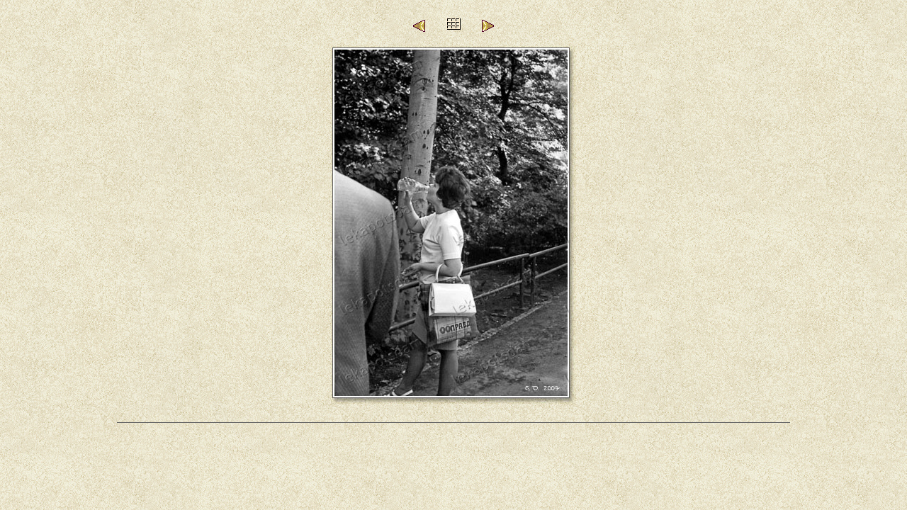

--- FILE ---
content_type: text/html
request_url: http://lekapotsdam.ru/all/albums/gor/zoo/pages/07.html
body_size: 1032
content:
<!DOCTYPE HTML PUBLIC "-//W3C//DTD HTML 3.2 Final//EN">
<html>
<head>
<title>Городок, 1972 г.  Поездка в Берлинский  зоопарк (фото 7)</title>
<meta http-equiv="content-type" content="text/html; charset=Windows-1251">
</head>

<body bgcolor="#e0dab7"  background="../z-f.jpg" vLink="#e0dab7" aLink="#e0dab7" link="#e0dab7">

<center>
<table border="0"  cellpadding="0" cellspacing="0" align="center">
<tr>
<td align="center"><a href="06.html"><img src="l.gif" width="44" height="57" border="0"></td>
<td align="center"><a  href="../zoo.html"><img src="h.gif" width="44" height="57" border="0" alt="В альбом" title="В альбом"></td>
<td align="center"><a href="08.html"><img src="r.gif" width="44" height="57" border="0"></td>
</tr></table></center>

<center>
<table border="0" cellpadding="0" cellspacing="0">
<tr> 
<td align="center"><a href="08.html"><img src="../07.jpg" width="346" height="505" border="0"></td>
</tr></table>
</center>

<br>
<hr width="75%" size="1" color="#666666">
<br>
</body></html>